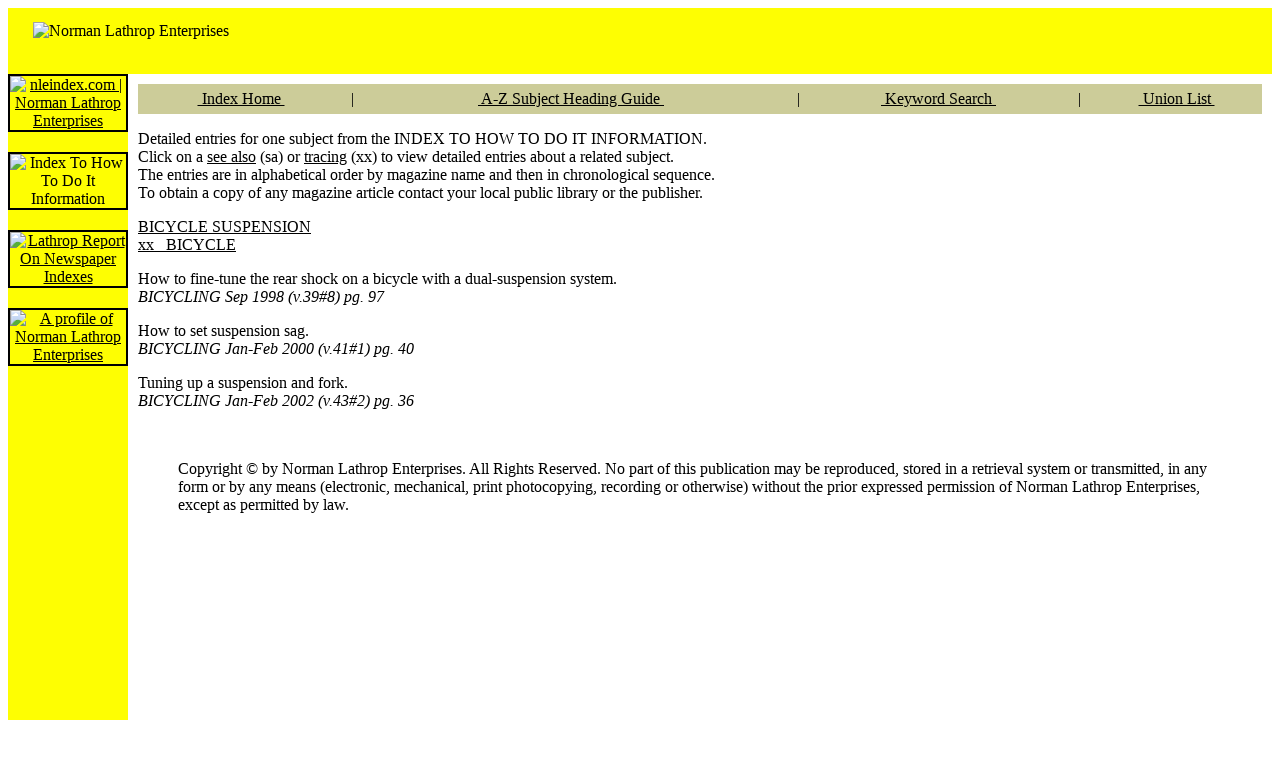

--- FILE ---
content_type: text/html; charset=UTF-8
request_url: http://www.nleindex.com/index.php?pID=HTDI&sID=BrowseIndex&tID=C/5433&rID=B%7CBICYCLE%20SUSPENSION
body_size: 5682
content:
<!DOCTYPE html PUBLIC "-//W3C//DTD XHTML 1.0 Strict//EN"
"http://www.w3.org/TR/xhtml1/DTD/xhtml1-strict.dtd">

<html xmlns="http://www.w3.org/1999/xhtml" lang="en" xml:lang="en">
<head>
<title>BICYCLE SUSPENSION
 entries in Index to How To Do It Information</title>
<meta name="ROBOTS" content="INDEX, FOLLOW" />
<meta name="keywords" content="how to do it information, how-to, magazines, periodicals, index, Norman Lathrop Enterprises, NLE, aircraft, amateur radio, art, arts &amp; craft, audio, automobile, aviation, boating, clothing, computer, crafts, crocheting, bicycle, digital, drawing, electronic, fiber art, furniture, gardening, hobby, house &amp; home, knitting, lapidary, miniature, modelmaking, motorcycle, photography, quilting, radio, science, textile, tool, toy, video, weaving, woodworking" />
<meta name="description" content="Norman Lathrop Enterprises' INDEX TO HOW TO DO IT INFORMATION, a descriptive subject guide to how-to articles in magazines." />
<meta name="rating" content="General" />
<meta name="revisit-after" content="30 days" />
<meta name="objecttype" content="Homepage" />
<meta http-equiv="reply-to" content="info@nleindex.com" />
<meta http-equiv="resource-type" content="document" />
<meta http-equiv="distribution" content="global" />
<meta http-equiv="copyright" content="Norman Lathrop Enterprises - 1963-2012" />
<META name="verify-v1" content="MSgU2Gc5s5KHvbWJq9pyCLF3APc5eIxnfddBZoyUDPI=" />
<link rel="shortcut icon" href="/favicon.ico" type="image/x-icon" />
<link rel="stylesheet" type="text/css" href="css/nleindex.css" />
<script language="javascript" src="js/detect.js" type="text/javascript"></script>
<script language="javascript" src="js/corecode.js" type="text/javascript"></script>
<script language="javascript" src="js/formtool.js" type="text/javascript"></script>
<script language="JavaScript" src="js/print.js" type="text/javascript"></script>
</head>
<script type="text/javascript">
var gaJsHost = (("https:" == document.location.protocol) ? "https://ssl." : "http://www.");
document.write(unescape("%3Cscript src='" + gaJsHost + "google-analytics.com/ga.js' type='text/javascript'%3E%3C/script%3E"));
</script>
<script type="text/javascript">
var pageTracker = _gat._getTracker("UA-6142541-1");
pageTracker._trackPageview();
</script>
<body text="#000000" bgcolor="#ffffff" link="#000000" alink="#000000" vlink="#000000" class="nle-normal">
<!--ZOOMSTOPFOLLOW--><table width="100%" border="0" cellspacing="0" cellpadding="0" align="left">
<tr>
<td bgcolor="#fefe02" colspan="2" width="100%" height="60" align="right" valign="bottom" nowrap class="nle-title"><div>
<table width="100%" height="60" align="right" valign="bottom" nowrap class="nle-title">
<tr height="60">
<td align="left" width="198">
<a href="index.php?pID=NLE" target="_top">
  <img align="right" valign="center" alt="Norman Lathrop Enterprises" border="0" height="38" hspace="0" vspace="11" src="images/nlelogo.gif" width="176" />
</a></td>
<td align="center">&nbsp;<!-- <div align="center" valign="center">
<script type="text/javascript"> <!--
google_ad_client = "pub-0655503920430497";
google_ad_width = 468;
google_ad_height = 60;
google_ad_format = "468x60_as";
google_ad_type = "image";
google_language = "en";
//2006-11-30: HeadBanner
google_ad_channel = "7661211554";
google_color_border = "CCCCCC";
google_color_bg = "CCCCCC";
google_color_link = "000000";
google_color_text = "333333";
google_color_url = "666666";
-- </script>
<script type="text/javascript"
  src="http://pagead2.googlesyndication.com/pagead/show_ads.js">
</script></div>//--> </td>
<!-- bypass links <td align="center" width="60"><a href="mailto:info@nleindex.com?Subject=General%20Inquiry" title="Contact Us" onmouseover="changeImages('btnMAIL','images/mailsbtn.gif');" onmouseout="changeImages('btnMAIL','images/mailnbtn.gif');"><script type="text/javascript">
</script>
  <img align="right" alt="Contact Us" name="btnMAIL" border="0" height="56" width="56" hspace="0" vspace="2" src="images/mailnbtn.gif" />
</a></td>
<td align="center" width="60"><a href="index.php?pID=PPD" target="_top" title="Support This Site!" onmouseover="changeImages('btnPAY','images/paysbtn.gif');" onmouseout="changeImages('btnPAY','images/paynbtn.gif');"><script type="text/javascript">
</script>
  <img align="right" alt="Support This Site!" name="btnPAY" border="0" height="56" width="56" hspace="0" vspace="2" src="images/paynbtn.gif" />
</a></td>-->

</tr></table></div>
</td>
</tr>
<tr style="width: 77px">
<td bgcolor="#fefe02" valign="top" width="77" style="width: 77px">
<table bgcolor="#fefe02" width="120" border="0" cellpadding="0" cellspacing="0" align="left" style="width: 120px">
<!-- Start Menu Separator -->
<!-- <tr><td height="1"><img height="1" src="images/blank.gif" height="1" width="120" border="0"></td></tr> -->
<!-- End Menu Separator -->
<!-- Start of Menu Entry -->
<tr>
<td align="center"><script type="text/javascript">
<!-- preloadImages("images/home-n.gif","images/home-o.gif") // -->
</script><a href="?pID=Home" onmouseover="changeImages('btnHOME','images/home-o.gif');" onmouseout="changeImages('btnHOME','images/home-n.gif');" tabindex="1"><img height="38" alt="nleindex.com | Norman Lathrop Enterprises" title="nleindex.com | Norman Lathrop Enterprises" hspace="0" src="images/home-n.gif" width="77" border="2" name="btnHOME"></a></td>
</tr>
<!-- End of Menu Entry -->
<!-- Start Menu Separator -->
<tr><td><img src="images/blank.gif" height="16" width="77" border="0"></td></tr>
<!-- End Menu Separator -->
<!-- Start of Menu Entry -->
<tr>
<td align="center"><img alt="Index To How To Do It Information" border="2" height="38" hspace="0" name="btnHTDI" src="images/htdi-a.gif" width="77"></a></td>
</tr>
<!-- End of Menu Entry -->
<!-- Start Menu Separator -->
<tr><td><img src="images/blank.gif" height="16" width="77" border="0"></td></tr>
<!-- End Menu Separator -->
<!-- Start of Menu Entry -->
<tr>
<td align="center"><script type="text/javascript">
<!-- preloadImages("images/lrni-n.gif","images/lrni-o.gif") // -->
</script><a href="?pID=LRNI" onmouseover="changeImages('btnLRNI','images/lrni-o.gif');" onmouseout="changeImages('btnLRNI','images/lrni-n.gif');" tabindex="4"><img height="38" alt="Lathrop Report On Newspaper Indexes" title="Lathrop Report On Newspaper Indexes" hspace="0" src="images/lrni-n.gif" width="77" border="2" name="btnLRNI"></a></td>
</tr>
<!-- End of Menu Entry -->
<!-- Start Menu Separator -->
<tr><td><img src="images/blank.gif" height="16" width="77" border="0"></td></tr>
<!-- End Menu Separator -->
<!-- Start of Menu Entry -->
<tr>
<td align="center"><script type="text/javascript">
<!-- preloadImages("images/nle-n.gif","images/nle-o.gif") // -->
</script><a href="?pID=NLE" onmouseover="changeImages('btnNLE','images/nle-o.gif');" onmouseout="changeImages('btnNLE','images/nle-n.gif');" tabindex="2"><img height="38" alt="A profile of Norman Lathrop Enterprises" title="A profile of Norman Lathrop Enterprises" hspace="0" src="images/nle-n.gif" width="77" border="2" name="btnNLE"></a></td>
</tr>
<!-- End of Menu Entry -->
<!-- Start Menu Separator -->
<tr><td><img src="images/blank.gif" height="16" width="77" border="0"></td></tr>
<!-- End Menu Separator -->
<tr><td width="120" height="600" valign="top">&nbsp; <!--
<script type="text/javascript"><!--
google_ad_client = "pub-0655503920430497";
/* NavBar */
google_ad_slot = "9051021410";
google_ad_width = 120;
google_ad_height = 600;
//->
</script>
<script type="text/javascript"
src="http://pagead2.googlesyndication.com/pagead/show_ads.js">
</script></td></tr> -->
<!-- Start Menu Separator -->
<tr><td><img src="images/blank.gif" height="16" width="77" border="0"></td></tr>
<!-- End Menu Separator -->
</table>
<center><small><b>NLEIndex.com<br />Last Updated<br />03/31/2019<br />
	&nbsp;<br />
	<a href="http://nleindex.com/sitemap.xml">Sitemap</a><br />
	&nbsp;<br />
</b></small></center>
  </td>
<!-- Start of Content -->
<td valign="top" width="100%" style="padding-right: 10px; padding-left: 10px; padding-bottom: 10px; padding-top: 10px" class="nle-normal">
<!--ZOOMRESTARTFOLLOW-->
<table border="0" width="100%" cellpadding="0" cellspacing="0" summary="" style="height: 100%;">
<!--ZOOMSTOPFOLLOW-->
<tr valign="top" height="30">
  <td colspan="2" align="center"><table class="nle-header" width="100%" border="0" cellpadding="0" cellspacing="0" summary="" style="background-color: #cccc99; height: 30px;">
<tr><td align="center">&nbsp;<a href="index.php?pID=HTDI&amp;sID=Welcome">&nbsp;Index Home&nbsp;</a></td><td align="center">&nbsp;|&nbsp;</td>
<td align="center">
<a href="index.php?pID=HTDI&amp;sID=BrowseIndex&amp;tID=H/B#BICYCLE SUSPENSION">&nbsp;A-Z Subject Heading Guide&nbsp;</a></td><td align="center">&nbsp;</td>
<td align="center">&nbsp;|&nbsp;</td>
<td align="center"><a href="index.php?pID=HTDI&amp;sID=Search">&nbsp;Keyword Search&nbsp;</a></td><td align="center">&nbsp;|&nbsp;</td>
<td align="center"><a href="index.php?pID=HTDI&amp;sID=BrowseUL">&nbsp;Union List&nbsp;</a></td>
</table></td>
</tr>
<!--ZOOMRESTARTFOLLOW-->
<tr valign="top">
  <td colspan="2" valign="top"><p class="nle-header">
Detailed entries for one subject from the INDEX TO HOW TO DO IT INFORMATION.<br />
Click on a <u>see also</u> (sa) or <u>tracing</u> (xx) to view detailed entries about a related subject.<br />
The entries are in alphabetical order by magazine name and then in chronological sequence.<br />
To obtain a copy of any magazine article contact your local public library or the publisher.<br /></p>


</td></td>
</tr>
<tr valign="top">
  <td valign="top"><!-- GENERATED: 2/7/2008 --->
<!--ZOOMSTOPFOLLOW--><a class="nle-subject1" href="index.php?pID=HTDI&sID=BrowseIndex&tID=C/5433"><!--ZOOMRESTARTFOLLOW-->BICYCLE SUSPENSION<!--ZOOMSTOPFOLLOW--></a><br>
<a class="nle-xxtracing" href="index.php?pID=HTDI&sID=BrowseIndex&tID=C/165">xx&nbsp;&nbsp;&nbsp;BICYCLE</a><br>
<p class="nle-entry"><!--ZOOMRESTARTFOLLOW-->How to fine-tune the rear shock on a bicycle with a dual-suspension system.<br><!--ZOOMSTOPFOLLOW--><cite>BICYCLING Sep 1998 (v.39#8) pg. 97</cite><br>
<p class="nle-entry"><!--ZOOMRESTARTFOLLOW-->How to set suspension sag.<br><!--ZOOMSTOPFOLLOW--><cite>BICYCLING Jan-Feb 2000 (v.41#1) pg. 40</cite><br>
<p class="nle-entry"><!--ZOOMRESTARTFOLLOW-->Tuning up a suspension and fork.<br><!--ZOOMSTOPFOLLOW--><cite>BICYCLING Jan-Feb 2002 (v.43#2) pg. 36</cite><br>
</td><td width="160" align="right" valign="top"> &nbsp; <!--
<script type="text/javascript"><!--
google_ad_client = "pub-0655503920430497";
/* HTDI */
google_ad_slot = "6636609763";
google_ad_width = 160;
google_ad_height = 600;

</script>
<script type="text/javascript"
src="http://pagead2.googlesyndication.com/pagead/show_ads.js">
</script> //-->
</td>
</td>
</tr>
<tr valign="top">
  <td colspan="2" valign="bottom"><br /><blockquote class="nle-copyright">Copyright &copy; by Norman Lathrop Enterprises. All Rights Reserved.
No part of this publication may be reproduced, stored in a retrieval system or transmitted, in any form or by any means
(electronic, mechanical, print photocopying, recording or otherwise) without the prior expressed permission of
Norman Lathrop Enterprises, except as permitted by law.<br />

</td></td>
</tr>
<tr valign="top"><td valign="right"><br />&nbsp;<br /><!--<form action="https://www.paypal.com/cgi-bin/webscr"; method="post">
<input type="hidden" name="cmd" value="_s-xclick">
<b>This site supported by your donations: </b><input type="image"
src="https://www.paypal.com/en_US/i/btn/x-click-but04.gif"; border="0"
name="submit" alt="Make payments with PayPal - it's fast, free and secure!">
<input type="hidden" name="encrypted" value="-----BEGIN [base64]/CU4IFBDHAk+lvuAd8oo9A/SvW2K73mzTASMq0yGJi7Mv0mEfDmQaWqqbhFIa3A6ERsL5UpM56knlBtsJjMyHlXwm0Bn2aNeooWeX4H1CVd/FpuwbHmd9FhY6RHsT8Q9ZMHR9g6h1OMNsjELMAkGBSsOAwIaBQAwggEUBgkqhkiG9w0BBwEwFAYIKoZIhvcNAwcECMihMF6etP6PgIHw0ON02RIQcRA74UVyjBKM2IAT5FByba5I+sBPyAJFqaJuig1rrb5evtZC/eDBH+x1kmRBdpmvHWJkbQmSA766LNbkaaP2PhUgys3pQWMivWJ2GiO8pmYjDEw3j29PEiOGsT2jOJFPPsi/86f3+BmPFbn7Tpa7HAtHrHoMAWcRVSH1mA4G/LQWZtC9g/0uXMAwpZutnQwKLYg0XO+65weIlH42QtmstJeICR4GJbr5aMET61Ju0bmMZh0731fYaBPtqdGbIkRm23/[base64]/ETMS1ycjtkpkvjXZe9k+6CieLuLsPumsJ7QC1odNz3sJiCbs2wC0nLE0uLGaEtXynIgRqIddYCHx88pb5HTXv4SZeuv0Rqq4+axW9PLAAATU8w04qqjaSXgbGLP3NmohqM6bV9kZZwZLR/klDaQGo1u9uDb9lr4Yn+rBQIDAQABo4HuMIHrMB0GA1UdDgQWBBSWn3y7xm8XvVk/UtcKG+wQ1mSUazCBuwYDVR0jBIGzMIGwgBSWn3y7xm8XvVk/[base64]/zANBgkqhkiG9w0BAQUFAAOBgQCBXzpWmoBa5e9fo6ujionW1hUhPkOBakTr3YCDjbYfvJEiv/2P+IobhOGJr85+XHhN0v4gUkEDI8r2/rNk1m0GA8HKddvTjyGw/XqXa+LSTlDYkqI8OwR8GEYj4efEtcRpRYBxV8KxAW93YDWzFGvruKnnLbDAF6VR5w/[base64]/p/UWq4Z4alVJkksFS3YwDQYJKoZIhvcNAQEBBQAEgYB0HtvT8bw7lg4SqftseIZr4/39KVv+NwT6t5FzVplTsr16bvmj6bilqYbCWInASdNrKpJ3K0lyVUfyMnwnLQ1BLDusNDGMhpM4+PVtgUAN2YqfmQ/mF6l7TpMv7zgUqStoU+acaHa0QhaS6A8pvwSPPRp4fY0u7nbsHEvEhsX4/A==-----END PKCS7-----">
</form>-->
&nbsp;
</td></tr></table>
<!--ZOOMSTOPFOLLOW--></td>
</tr>
<!-- End of Content -->
</table>

<!--ZOOMRESTARTFOLLOW--><script defer src="https://static.cloudflareinsights.com/beacon.min.js/vcd15cbe7772f49c399c6a5babf22c1241717689176015" integrity="sha512-ZpsOmlRQV6y907TI0dKBHq9Md29nnaEIPlkf84rnaERnq6zvWvPUqr2ft8M1aS28oN72PdrCzSjY4U6VaAw1EQ==" data-cf-beacon='{"version":"2024.11.0","token":"6e921e382e374e4587b1f257ef4d56da","r":1,"server_timing":{"name":{"cfCacheStatus":true,"cfEdge":true,"cfExtPri":true,"cfL4":true,"cfOrigin":true,"cfSpeedBrain":true},"location_startswith":null}}' crossorigin="anonymous"></script>
</body>
</html>
